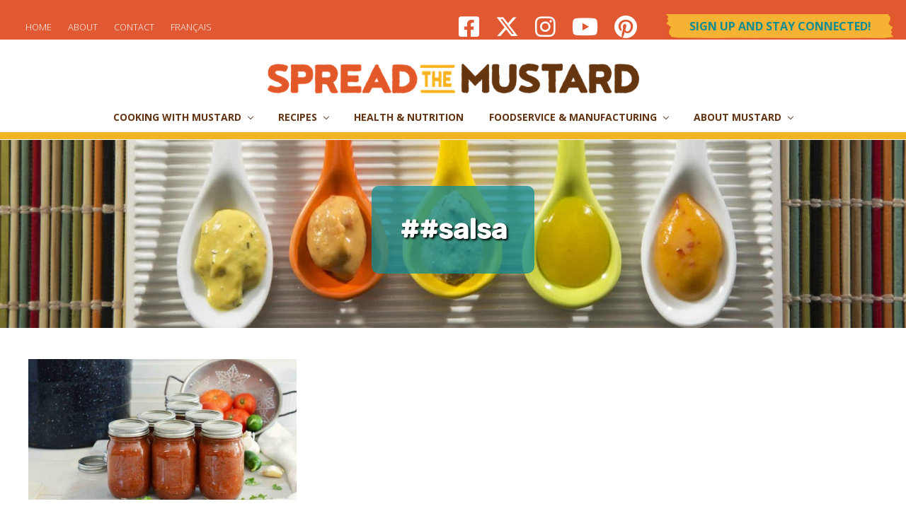

--- FILE ---
content_type: text/html; charset=UTF-8
request_url: https://spreadthemustard.com/recipe-tag/salsa/
body_size: 17429
content:
<!DOCTYPE html>
<html lang="en-US">
<head >
<meta charset="UTF-8" />
<meta name="viewport" content="width=device-width, initial-scale=1" />
<script>var et_site_url='https://spreadthemustard.com';var et_post_id='0';function et_core_page_resource_fallback(a,b){"undefined"===typeof b&&(b=a.sheet.cssRules&&0===a.sheet.cssRules.length);b&&(a.onerror=null,a.onload=null,a.href?a.href=et_site_url+"/?et_core_page_resource="+a.id+et_post_id:a.src&&(a.src=et_site_url+"/?et_core_page_resource="+a.id+et_post_id))}
</script><script>function doSaveRecipe() { var BO_HOST = 'https://www.bigoven.com'; var x = document.createElement('script'); var parentUrl = document.URL; x.type = 'text/javascript'; x.src = BO_HOST + '/assets/noexpire/js/getrecipe.js?' + (new Date().getTime() / 100000); document.getElementsByTagName('head')[0].appendChild(x); }</script><meta name='robots' content='index, follow, max-image-preview:large, max-snippet:-1, max-video-preview:-1' />
	<style>img:is([sizes="auto" i], [sizes^="auto," i]) { contain-intrinsic-size: 3000px 1500px }</style>
	
	<!-- This site is optimized with the Yoast SEO plugin v26.8 - https://yoast.com/product/yoast-seo-wordpress/ -->
	<title>#salsa Archives - Spread the Mustard</title>
	<link rel="canonical" href="https://spreadthemustard.com/recipe-tag/salsa/" />
	<meta property="og:locale" content="en_US" />
	<meta property="og:type" content="article" />
	<meta property="og:title" content="#salsa Archives - Spread the Mustard" />
	<meta property="og:url" content="https://spreadthemustard.com/recipe-tag/salsa/" />
	<meta property="og:site_name" content="Spread the Mustard" />
	<meta name="twitter:card" content="summary_large_image" />
	<meta name="twitter:site" content="@SpreadMustard" />
	<script type="application/ld+json" class="yoast-schema-graph">{"@context":"https://schema.org","@graph":[{"@type":"CollectionPage","@id":"https://spreadthemustard.com/recipe-tag/salsa/","url":"https://spreadthemustard.com/recipe-tag/salsa/","name":"#salsa Archives - Spread the Mustard","isPartOf":{"@id":"https://spreadthemustard.com/#website"},"primaryImageOfPage":{"@id":"https://spreadthemustard.com/recipe-tag/salsa/#primaryimage"},"image":{"@id":"https://spreadthemustard.com/recipe-tag/salsa/#primaryimage"},"thumbnailUrl":"https://spreadthemustard.com/wp-content/uploads/2020/08/zippy-salsa.jpg","breadcrumb":{"@id":"https://spreadthemustard.com/recipe-tag/salsa/#breadcrumb"},"inLanguage":"en-US"},{"@type":"ImageObject","inLanguage":"en-US","@id":"https://spreadthemustard.com/recipe-tag/salsa/#primaryimage","url":"https://spreadthemustard.com/wp-content/uploads/2020/08/zippy-salsa.jpg","contentUrl":"https://spreadthemustard.com/wp-content/uploads/2020/08/zippy-salsa.jpg","width":1200,"height":630,"caption":"Zippy Salsa"},{"@type":"BreadcrumbList","@id":"https://spreadthemustard.com/recipe-tag/salsa/#breadcrumb","itemListElement":[{"@type":"ListItem","position":1,"name":"Home","item":"https://spreadthemustard.com/"},{"@type":"ListItem","position":2,"name":"#salsa"}]},{"@type":"WebSite","@id":"https://spreadthemustard.com/#website","url":"https://spreadthemustard.com/","name":"Spread the Mustard","description":"Recipes, cookbooks, tips and how-to videos using mustard","publisher":{"@id":"https://spreadthemustard.com/#organization"},"potentialAction":[{"@type":"SearchAction","target":{"@type":"EntryPoint","urlTemplate":"https://spreadthemustard.com/?s={search_term_string}"},"query-input":{"@type":"PropertyValueSpecification","valueRequired":true,"valueName":"search_term_string"}}],"inLanguage":"en-US"},{"@type":"Organization","@id":"https://spreadthemustard.com/#organization","name":"Spread The Mustard","url":"https://spreadthemustard.com/","logo":{"@type":"ImageObject","inLanguage":"en-US","@id":"https://spreadthemustard.com/#/schema/logo/image/","url":"https://spreadthemustard.com/wp-content/uploads/2018/05/Spread-The-Mustard-Icon.png","contentUrl":"https://spreadthemustard.com/wp-content/uploads/2018/05/Spread-The-Mustard-Icon.png","width":512,"height":512,"caption":"Spread The Mustard"},"image":{"@id":"https://spreadthemustard.com/#/schema/logo/image/"},"sameAs":["https://www.facebook.com/SpreadTheMustard/","https://x.com/SpreadMustard","https://www.instagram.com/SpreadTheMustard/","https://www.pinterest.ca/spreadthemustard/","https://www.youtube.com/channel/UC4Eku4ptpU_sx_yLnX3lKAw"]}]}</script>
	<!-- / Yoast SEO plugin. -->


<link rel='dns-prefetch' href='//fonts.googleapis.com' />
<link rel='dns-prefetch' href='//maxcdn.bootstrapcdn.com' />
<link rel='dns-prefetch' href='//use.fontawesome.com' />
<link rel="alternate" type="application/rss+xml" title="Spread the Mustard &raquo; Feed" href="https://spreadthemustard.com/feed/" />
<link rel="alternate" type="application/rss+xml" title="Spread the Mustard &raquo; Comments Feed" href="https://spreadthemustard.com/comments/feed/" />
<link rel="alternate" type="application/rss+xml" title="Spread the Mustard &raquo; ###salsa Tag Feed" href="https://spreadthemustard.com/recipe-tag/salsa/feed/" />

            <meta property="og:type" content="website">
            <meta property="og:title" content="Zippy Salsa">
            <meta property="og:description" content="&lt;p&gt;Yellow mustard seed and mustard powder bring the zing to this &quot;tastes like more&quot; salsa recipe. Fresh cilantro makes a nice garnish.&lt;/p&gt;">
            <meta property="og:image" content="https://spreadthemustard.com/wp-content/uploads/2020/08/zippy-salsa.jpg">
            <meta property="og:locale" content="en_US">
            <meta property="og:url" content="https://spreadthemustard.com/recipes/zippy-salsa/"><link rel="amphtml" href="https://spreadthemustard.com/recipes/zippy-salsa/?amp">		<style>
			.lazyload,
			.lazyloading {
				max-width: 100%;
			}
		</style>
		<script type="text/javascript">
/* <![CDATA[ */
window._wpemojiSettings = {"baseUrl":"https:\/\/s.w.org\/images\/core\/emoji\/16.0.1\/72x72\/","ext":".png","svgUrl":"https:\/\/s.w.org\/images\/core\/emoji\/16.0.1\/svg\/","svgExt":".svg","source":{"concatemoji":"https:\/\/spreadthemustard.com\/wp-includes\/js\/wp-emoji-release.min.js?ver=6.8.3"}};
/*! This file is auto-generated */
!function(s,n){var o,i,e;function c(e){try{var t={supportTests:e,timestamp:(new Date).valueOf()};sessionStorage.setItem(o,JSON.stringify(t))}catch(e){}}function p(e,t,n){e.clearRect(0,0,e.canvas.width,e.canvas.height),e.fillText(t,0,0);var t=new Uint32Array(e.getImageData(0,0,e.canvas.width,e.canvas.height).data),a=(e.clearRect(0,0,e.canvas.width,e.canvas.height),e.fillText(n,0,0),new Uint32Array(e.getImageData(0,0,e.canvas.width,e.canvas.height).data));return t.every(function(e,t){return e===a[t]})}function u(e,t){e.clearRect(0,0,e.canvas.width,e.canvas.height),e.fillText(t,0,0);for(var n=e.getImageData(16,16,1,1),a=0;a<n.data.length;a++)if(0!==n.data[a])return!1;return!0}function f(e,t,n,a){switch(t){case"flag":return n(e,"\ud83c\udff3\ufe0f\u200d\u26a7\ufe0f","\ud83c\udff3\ufe0f\u200b\u26a7\ufe0f")?!1:!n(e,"\ud83c\udde8\ud83c\uddf6","\ud83c\udde8\u200b\ud83c\uddf6")&&!n(e,"\ud83c\udff4\udb40\udc67\udb40\udc62\udb40\udc65\udb40\udc6e\udb40\udc67\udb40\udc7f","\ud83c\udff4\u200b\udb40\udc67\u200b\udb40\udc62\u200b\udb40\udc65\u200b\udb40\udc6e\u200b\udb40\udc67\u200b\udb40\udc7f");case"emoji":return!a(e,"\ud83e\udedf")}return!1}function g(e,t,n,a){var r="undefined"!=typeof WorkerGlobalScope&&self instanceof WorkerGlobalScope?new OffscreenCanvas(300,150):s.createElement("canvas"),o=r.getContext("2d",{willReadFrequently:!0}),i=(o.textBaseline="top",o.font="600 32px Arial",{});return e.forEach(function(e){i[e]=t(o,e,n,a)}),i}function t(e){var t=s.createElement("script");t.src=e,t.defer=!0,s.head.appendChild(t)}"undefined"!=typeof Promise&&(o="wpEmojiSettingsSupports",i=["flag","emoji"],n.supports={everything:!0,everythingExceptFlag:!0},e=new Promise(function(e){s.addEventListener("DOMContentLoaded",e,{once:!0})}),new Promise(function(t){var n=function(){try{var e=JSON.parse(sessionStorage.getItem(o));if("object"==typeof e&&"number"==typeof e.timestamp&&(new Date).valueOf()<e.timestamp+604800&&"object"==typeof e.supportTests)return e.supportTests}catch(e){}return null}();if(!n){if("undefined"!=typeof Worker&&"undefined"!=typeof OffscreenCanvas&&"undefined"!=typeof URL&&URL.createObjectURL&&"undefined"!=typeof Blob)try{var e="postMessage("+g.toString()+"("+[JSON.stringify(i),f.toString(),p.toString(),u.toString()].join(",")+"));",a=new Blob([e],{type:"text/javascript"}),r=new Worker(URL.createObjectURL(a),{name:"wpTestEmojiSupports"});return void(r.onmessage=function(e){c(n=e.data),r.terminate(),t(n)})}catch(e){}c(n=g(i,f,p,u))}t(n)}).then(function(e){for(var t in e)n.supports[t]=e[t],n.supports.everything=n.supports.everything&&n.supports[t],"flag"!==t&&(n.supports.everythingExceptFlag=n.supports.everythingExceptFlag&&n.supports[t]);n.supports.everythingExceptFlag=n.supports.everythingExceptFlag&&!n.supports.flag,n.DOMReady=!1,n.readyCallback=function(){n.DOMReady=!0}}).then(function(){return e}).then(function(){var e;n.supports.everything||(n.readyCallback(),(e=n.source||{}).concatemoji?t(e.concatemoji):e.wpemoji&&e.twemoji&&(t(e.twemoji),t(e.wpemoji)))}))}((window,document),window._wpemojiSettings);
/* ]]> */
</script>
<style id='wp-emoji-styles-inline-css' type='text/css'>

	img.wp-smiley, img.emoji {
		display: inline !important;
		border: none !important;
		box-shadow: none !important;
		height: 1em !important;
		width: 1em !important;
		margin: 0 0.07em !important;
		vertical-align: -0.1em !important;
		background: none !important;
		padding: 0 !important;
	}
</style>
<link rel='stylesheet' id='wp-block-library-css' href='https://spreadthemustard.com/wp-includes/css/dist/block-library/style.min.css?ver=6.8.3' type='text/css' media='all' />
<style id='classic-theme-styles-inline-css' type='text/css'>
/*! This file is auto-generated */
.wp-block-button__link{color:#fff;background-color:#32373c;border-radius:9999px;box-shadow:none;text-decoration:none;padding:calc(.667em + 2px) calc(1.333em + 2px);font-size:1.125em}.wp-block-file__button{background:#32373c;color:#fff;text-decoration:none}
</style>
<style id='font-awesome-svg-styles-default-inline-css' type='text/css'>
.svg-inline--fa {
  display: inline-block;
  height: 1em;
  overflow: visible;
  vertical-align: -.125em;
}
</style>
<link rel='stylesheet' id='font-awesome-svg-styles-css' href='https://spreadthemustard.com/wp-content/uploads/font-awesome/v6.4.2/css/svg-with-js.css' type='text/css' media='all' />
<style id='font-awesome-svg-styles-inline-css' type='text/css'>
   .wp-block-font-awesome-icon svg::before,
   .wp-rich-text-font-awesome-icon svg::before {content: unset;}
</style>
<style id='global-styles-inline-css' type='text/css'>
:root{--wp--preset--aspect-ratio--square: 1;--wp--preset--aspect-ratio--4-3: 4/3;--wp--preset--aspect-ratio--3-4: 3/4;--wp--preset--aspect-ratio--3-2: 3/2;--wp--preset--aspect-ratio--2-3: 2/3;--wp--preset--aspect-ratio--16-9: 16/9;--wp--preset--aspect-ratio--9-16: 9/16;--wp--preset--color--black: #000000;--wp--preset--color--cyan-bluish-gray: #abb8c3;--wp--preset--color--white: #ffffff;--wp--preset--color--pale-pink: #f78da7;--wp--preset--color--vivid-red: #cf2e2e;--wp--preset--color--luminous-vivid-orange: #ff6900;--wp--preset--color--luminous-vivid-amber: #fcb900;--wp--preset--color--light-green-cyan: #7bdcb5;--wp--preset--color--vivid-green-cyan: #00d084;--wp--preset--color--pale-cyan-blue: #8ed1fc;--wp--preset--color--vivid-cyan-blue: #0693e3;--wp--preset--color--vivid-purple: #9b51e0;--wp--preset--gradient--vivid-cyan-blue-to-vivid-purple: linear-gradient(135deg,rgba(6,147,227,1) 0%,rgb(155,81,224) 100%);--wp--preset--gradient--light-green-cyan-to-vivid-green-cyan: linear-gradient(135deg,rgb(122,220,180) 0%,rgb(0,208,130) 100%);--wp--preset--gradient--luminous-vivid-amber-to-luminous-vivid-orange: linear-gradient(135deg,rgba(252,185,0,1) 0%,rgba(255,105,0,1) 100%);--wp--preset--gradient--luminous-vivid-orange-to-vivid-red: linear-gradient(135deg,rgba(255,105,0,1) 0%,rgb(207,46,46) 100%);--wp--preset--gradient--very-light-gray-to-cyan-bluish-gray: linear-gradient(135deg,rgb(238,238,238) 0%,rgb(169,184,195) 100%);--wp--preset--gradient--cool-to-warm-spectrum: linear-gradient(135deg,rgb(74,234,220) 0%,rgb(151,120,209) 20%,rgb(207,42,186) 40%,rgb(238,44,130) 60%,rgb(251,105,98) 80%,rgb(254,248,76) 100%);--wp--preset--gradient--blush-light-purple: linear-gradient(135deg,rgb(255,206,236) 0%,rgb(152,150,240) 100%);--wp--preset--gradient--blush-bordeaux: linear-gradient(135deg,rgb(254,205,165) 0%,rgb(254,45,45) 50%,rgb(107,0,62) 100%);--wp--preset--gradient--luminous-dusk: linear-gradient(135deg,rgb(255,203,112) 0%,rgb(199,81,192) 50%,rgb(65,88,208) 100%);--wp--preset--gradient--pale-ocean: linear-gradient(135deg,rgb(255,245,203) 0%,rgb(182,227,212) 50%,rgb(51,167,181) 100%);--wp--preset--gradient--electric-grass: linear-gradient(135deg,rgb(202,248,128) 0%,rgb(113,206,126) 100%);--wp--preset--gradient--midnight: linear-gradient(135deg,rgb(2,3,129) 0%,rgb(40,116,252) 100%);--wp--preset--font-size--small: 13px;--wp--preset--font-size--medium: 20px;--wp--preset--font-size--large: 36px;--wp--preset--font-size--x-large: 42px;--wp--preset--spacing--20: 0.44rem;--wp--preset--spacing--30: 0.67rem;--wp--preset--spacing--40: 1rem;--wp--preset--spacing--50: 1.5rem;--wp--preset--spacing--60: 2.25rem;--wp--preset--spacing--70: 3.38rem;--wp--preset--spacing--80: 5.06rem;--wp--preset--shadow--natural: 6px 6px 9px rgba(0, 0, 0, 0.2);--wp--preset--shadow--deep: 12px 12px 50px rgba(0, 0, 0, 0.4);--wp--preset--shadow--sharp: 6px 6px 0px rgba(0, 0, 0, 0.2);--wp--preset--shadow--outlined: 6px 6px 0px -3px rgba(255, 255, 255, 1), 6px 6px rgba(0, 0, 0, 1);--wp--preset--shadow--crisp: 6px 6px 0px rgba(0, 0, 0, 1);}:where(.is-layout-flex){gap: 0.5em;}:where(.is-layout-grid){gap: 0.5em;}body .is-layout-flex{display: flex;}.is-layout-flex{flex-wrap: wrap;align-items: center;}.is-layout-flex > :is(*, div){margin: 0;}body .is-layout-grid{display: grid;}.is-layout-grid > :is(*, div){margin: 0;}:where(.wp-block-columns.is-layout-flex){gap: 2em;}:where(.wp-block-columns.is-layout-grid){gap: 2em;}:where(.wp-block-post-template.is-layout-flex){gap: 1.25em;}:where(.wp-block-post-template.is-layout-grid){gap: 1.25em;}.has-black-color{color: var(--wp--preset--color--black) !important;}.has-cyan-bluish-gray-color{color: var(--wp--preset--color--cyan-bluish-gray) !important;}.has-white-color{color: var(--wp--preset--color--white) !important;}.has-pale-pink-color{color: var(--wp--preset--color--pale-pink) !important;}.has-vivid-red-color{color: var(--wp--preset--color--vivid-red) !important;}.has-luminous-vivid-orange-color{color: var(--wp--preset--color--luminous-vivid-orange) !important;}.has-luminous-vivid-amber-color{color: var(--wp--preset--color--luminous-vivid-amber) !important;}.has-light-green-cyan-color{color: var(--wp--preset--color--light-green-cyan) !important;}.has-vivid-green-cyan-color{color: var(--wp--preset--color--vivid-green-cyan) !important;}.has-pale-cyan-blue-color{color: var(--wp--preset--color--pale-cyan-blue) !important;}.has-vivid-cyan-blue-color{color: var(--wp--preset--color--vivid-cyan-blue) !important;}.has-vivid-purple-color{color: var(--wp--preset--color--vivid-purple) !important;}.has-black-background-color{background-color: var(--wp--preset--color--black) !important;}.has-cyan-bluish-gray-background-color{background-color: var(--wp--preset--color--cyan-bluish-gray) !important;}.has-white-background-color{background-color: var(--wp--preset--color--white) !important;}.has-pale-pink-background-color{background-color: var(--wp--preset--color--pale-pink) !important;}.has-vivid-red-background-color{background-color: var(--wp--preset--color--vivid-red) !important;}.has-luminous-vivid-orange-background-color{background-color: var(--wp--preset--color--luminous-vivid-orange) !important;}.has-luminous-vivid-amber-background-color{background-color: var(--wp--preset--color--luminous-vivid-amber) !important;}.has-light-green-cyan-background-color{background-color: var(--wp--preset--color--light-green-cyan) !important;}.has-vivid-green-cyan-background-color{background-color: var(--wp--preset--color--vivid-green-cyan) !important;}.has-pale-cyan-blue-background-color{background-color: var(--wp--preset--color--pale-cyan-blue) !important;}.has-vivid-cyan-blue-background-color{background-color: var(--wp--preset--color--vivid-cyan-blue) !important;}.has-vivid-purple-background-color{background-color: var(--wp--preset--color--vivid-purple) !important;}.has-black-border-color{border-color: var(--wp--preset--color--black) !important;}.has-cyan-bluish-gray-border-color{border-color: var(--wp--preset--color--cyan-bluish-gray) !important;}.has-white-border-color{border-color: var(--wp--preset--color--white) !important;}.has-pale-pink-border-color{border-color: var(--wp--preset--color--pale-pink) !important;}.has-vivid-red-border-color{border-color: var(--wp--preset--color--vivid-red) !important;}.has-luminous-vivid-orange-border-color{border-color: var(--wp--preset--color--luminous-vivid-orange) !important;}.has-luminous-vivid-amber-border-color{border-color: var(--wp--preset--color--luminous-vivid-amber) !important;}.has-light-green-cyan-border-color{border-color: var(--wp--preset--color--light-green-cyan) !important;}.has-vivid-green-cyan-border-color{border-color: var(--wp--preset--color--vivid-green-cyan) !important;}.has-pale-cyan-blue-border-color{border-color: var(--wp--preset--color--pale-cyan-blue) !important;}.has-vivid-cyan-blue-border-color{border-color: var(--wp--preset--color--vivid-cyan-blue) !important;}.has-vivid-purple-border-color{border-color: var(--wp--preset--color--vivid-purple) !important;}.has-vivid-cyan-blue-to-vivid-purple-gradient-background{background: var(--wp--preset--gradient--vivid-cyan-blue-to-vivid-purple) !important;}.has-light-green-cyan-to-vivid-green-cyan-gradient-background{background: var(--wp--preset--gradient--light-green-cyan-to-vivid-green-cyan) !important;}.has-luminous-vivid-amber-to-luminous-vivid-orange-gradient-background{background: var(--wp--preset--gradient--luminous-vivid-amber-to-luminous-vivid-orange) !important;}.has-luminous-vivid-orange-to-vivid-red-gradient-background{background: var(--wp--preset--gradient--luminous-vivid-orange-to-vivid-red) !important;}.has-very-light-gray-to-cyan-bluish-gray-gradient-background{background: var(--wp--preset--gradient--very-light-gray-to-cyan-bluish-gray) !important;}.has-cool-to-warm-spectrum-gradient-background{background: var(--wp--preset--gradient--cool-to-warm-spectrum) !important;}.has-blush-light-purple-gradient-background{background: var(--wp--preset--gradient--blush-light-purple) !important;}.has-blush-bordeaux-gradient-background{background: var(--wp--preset--gradient--blush-bordeaux) !important;}.has-luminous-dusk-gradient-background{background: var(--wp--preset--gradient--luminous-dusk) !important;}.has-pale-ocean-gradient-background{background: var(--wp--preset--gradient--pale-ocean) !important;}.has-electric-grass-gradient-background{background: var(--wp--preset--gradient--electric-grass) !important;}.has-midnight-gradient-background{background: var(--wp--preset--gradient--midnight) !important;}.has-small-font-size{font-size: var(--wp--preset--font-size--small) !important;}.has-medium-font-size{font-size: var(--wp--preset--font-size--medium) !important;}.has-large-font-size{font-size: var(--wp--preset--font-size--large) !important;}.has-x-large-font-size{font-size: var(--wp--preset--font-size--x-large) !important;}
:where(.wp-block-post-template.is-layout-flex){gap: 1.25em;}:where(.wp-block-post-template.is-layout-grid){gap: 1.25em;}
:where(.wp-block-columns.is-layout-flex){gap: 2em;}:where(.wp-block-columns.is-layout-grid){gap: 2em;}
:root :where(.wp-block-pullquote){font-size: 1.5em;line-height: 1.6;}
</style>
<link rel='stylesheet' id='contact-form-7-css' href='https://spreadthemustard.com/wp-content/plugins/contact-form-7/includes/css/styles.css?ver=6.1.4' type='text/css' media='all' />
<link rel='stylesheet' id='cooked-essentials-css' href='https://spreadthemustard.com/wp-content/plugins/cooked/assets/admin/css/essentials.min.css?ver=1.8.3' type='text/css' media='all' />
<link rel='stylesheet' id='cooked-icons-css' href='https://spreadthemustard.com/wp-content/plugins/cooked/assets/css/icons.min.css?ver=1.8.3' type='text/css' media='all' />
<link rel='stylesheet' id='cooked-styling-css' href='https://spreadthemustard.com/wp-content/plugins/cooked/assets/css/style.min.css?ver=1.8.3' type='text/css' media='all' />
<style id='cooked-styling-inline-css' type='text/css'>
/* Main Color */.cooked-button,.cooked-fsm .cooked-fsm-top,.cooked-fsm .cooked-fsm-mobile-nav,.cooked-fsm .cooked-fsm-mobile-nav a.cooked-active,.cooked-browse-search-button,.cooked-icon-loading,.cooked-progress span,.cooked-recipe-search .cooked-taxonomy-selected,.cooked-recipe-card-modern:hover .cooked-recipe-card-sep,.cooked-recipe-card-modern-centered:hover .cooked-recipe-card-sep { background:#e1592a; }.cooked-timer-obj,.cooked-fsm a { color:#e1592a; }/* Main Color Darker */.cooked-button:hover,.cooked-recipe-search .cooked-taxonomy-selected:hover,.cooked-browse-search-button:hover { background:#643514; }
@media screen and ( max-width: 1000px ) {#cooked-timers-wrap { width:90%; margin:0 -45% 0 0; }.cooked-recipe-grid,.cooked-recipe-term-grid { margin:3% -1.5%; width: 103%; }.cooked-term-block.cooked-col-25,.cooked-recipe-grid.cooked-columns-3 .cooked-recipe,.cooked-recipe-grid.cooked-columns-4 .cooked-recipe,.cooked-recipe-grid.cooked-columns-5 .cooked-recipe,.cooked-recipe-grid.cooked-columns-6 .cooked-recipe { width: 47%; margin: 0 1.5% 3%; padding: 0; }}@media screen and ( max-width: 750px ) {.cooked-recipe-grid,.cooked-recipe-term-grid { margin:5% -2.5%; width:105%; }.cooked-term-block.cooked-col-25,.cooked-recipe-grid.cooked-columns-2 .cooked-recipe,.cooked-recipe-grid.cooked-columns-3 .cooked-recipe,.cooked-recipe-grid.cooked-columns-4 .cooked-recipe,.cooked-recipe-grid.cooked-columns-5 .cooked-recipe,.cooked-recipe-grid.cooked-columns-6 .cooked-recipe.cooked-recipe-grid .cooked-recipe { width:95%; margin:0 2.5% 5%; padding:0; }.cooked-recipe-info .cooked-left, .cooked-recipe-info .cooked-right { float:none; display:block; text-align:center; }.cooked-recipe-info > section.cooked-right > span, .cooked-recipe-info > section.cooked-left > span { margin:0.5rem 1rem 1rem; }.cooked-recipe-info > section.cooked-left > span:last-child, .cooked-recipe-info > span:last-child { margin-right:1rem; }.cooked-recipe-info > section.cooked-right > span:first-child { margin-left:1rem; }.cooked-recipe-search .cooked-fields-wrap { padding:0; display:block; }.cooked-recipe-search .cooked-fields-wrap > .cooked-browse-search { width:100%; max-width:100%; border-right:1px solid rgba(0,0,0,.15); margin:2% 0; }.cooked-recipe-search .cooked-fields-wrap.cooked-1-search-fields .cooked-browse-select-block { width:100%; left:0; }.cooked-recipe-search .cooked-fields-wrap > .cooked-field-wrap-select { display:block; width:100%; }.cooked-recipe-search .cooked-sortby-wrap { display:block; position:relative; width:68%; right:auto; top:auto; float:left; margin:0; }.cooked-recipe-search .cooked-sortby-wrap > select { position:absolute; width:100%; border:1px solid rgba(0,0,0,.15); }.cooked-recipe-search .cooked-browse-search-button { width:30%; right:auto; position:relative; display:block; float:right; }.cooked-recipe-search .cooked-browse-select-block { top:3rem; left:-1px; width:calc( 100% + 2px ) !important; border-radius:0 0 10px 10px; max-height:16rem; overflow:auto; transform:translate3d(0,-1px,0); }.cooked-recipe-search .cooked-fields-wrap.cooked-1-search-fields .cooked-browse-select-block { width:100%; padding:1.5rem; }.cooked-recipe-search .cooked-fields-wrap.cooked-2-search-fields .cooked-browse-select-block { width:100%; padding:1.5rem; }.cooked-recipe-search .cooked-fields-wrap.cooked-3-search-fields .cooked-browse-select-block { width:100%; padding:1.5rem; }.cooked-recipe-search .cooked-fields-wrap.cooked-4-search-fields .cooked-browse-select-block { width:100%; padding:1.5rem; }.cooked-recipe-search .cooked-browse-select-block { flex-wrap:wrap; max-height:20rem; }.cooked-recipe-search .cooked-browse-select-block .cooked-tax-column { width:100%; min-width:100%; padding:0 0 1.5rem; }.cooked-recipe-search .cooked-browse-select-block .cooked-tax-column > div { max-height:none; }.cooked-recipe-search .cooked-browse-select-block .cooked-tax-column:last-child { padding:0; }.cooked-recipe-search .cooked-fields-wrap.cooked-1-search-fields .cooked-browse-select-block .cooked-tax-column { width:100%; }.cooked-recipe-search .cooked-fields-wrap.cooked-2-search-fields .cooked-browse-select-block .cooked-tax-column { width:100%; }.cooked-recipe-search .cooked-fields-wrap.cooked-3-search-fields .cooked-browse-select-block .cooked-tax-column { width:100%; }.cooked-recipe-search .cooked-fields-wrap.cooked-4-search-fields .cooked-browse-select-block .cooked-tax-column { width:100%; }#cooked-timers-wrap { width:20rem; right:50%; margin:0 -10rem 0 0; transform:translate3d(0,11.2em,0); }#cooked-timers-wrap.cooked-multiples { margin:0; right:0; border-radius:10px 0 0 0; width:20rem; }#cooked-timers-wrap .cooked-timer-block { padding-left:3.25rem; }#cooked-timers-wrap .cooked-timer-block.cooked-visible { padding-top:1rem; line-height:1.5rem; padding-left:3.25rem; }#cooked-timers-wrap .cooked-timer-block .cooked-timer-step { font-size:0.9rem; }#cooked-timers-wrap .cooked-timer-block .cooked-timer-desc { font-size:1rem; padding:0; }#cooked-timers-wrap .cooked-timer-block .cooked-timer-obj { top:auto; right:auto; width:auto; font-size:1.5rem; line-height:2rem; }#cooked-timers-wrap .cooked-timer-block .cooked-timer-obj > i.cooked-icon { font-size:1.5rem; width:1.3rem; margin-right:0.5rem; }#cooked-timers-wrap .cooked-timer-block i.cooked-icon-times { line-height:1rem; font-size:1rem; top:1.4rem; left:1.2rem; }body.cooked-fsm-active #cooked-timers-wrap { bottom:0; }/* "Slide up" on mobile */.cooked-fsm { opacity:1; transform:scale(1); top:120%; }.cooked-fsm.cooked-active { top:0; }.cooked-fsm .cooked-fsm-mobile-nav { display:block; }.cooked-fsm .cooked-fsm-ingredients,.cooked-fsm .cooked-fsm-directions-wrap { padding:9rem 2rem 1rem; width:100%; display:none; left:0; background:#fff; }.cooked-fsm .cooked-fsm-ingredients.cooked-active,.cooked-fsm .cooked-fsm-directions-wrap.cooked-active { display:block; }.cooked-fsm {-webkit-transition: all 350ms cubic-bezier(0.420, 0.000, 0.150, 1.000);-moz-transition: all 350ms cubic-bezier(0.420, 0.000, 0.150, 1.000);-o-transition: all 350ms cubic-bezier(0.420, 0.000, 0.150, 1.000);transition: all 350ms cubic-bezier(0.420, 0.000, 0.150, 1.000);}}@media screen and ( max-width: 520px ) {.cooked-fsm .cooked-fsm-directions p { font-size:1rem; }.cooked-fsm .cooked-recipe-directions .cooked-heading { font-size:1.25rem; }#cooked-timers-wrap { width:100%; right:0; margin:0; border-radius:0; }.cooked-recipe-search .cooked-fields-wrap > .cooked-browse-search { margin:3% 0; }.cooked-recipe-search .cooked-sortby-wrap { width:67%; }}
</style>
<link rel='stylesheet' id='dashicons-css' href='https://spreadthemustard.com/wp-includes/css/dashicons.min.css?ver=6.8.3' type='text/css' media='all' />
<link rel='stylesheet' id='to-top-css' href='https://spreadthemustard.com/wp-content/plugins/to-top/public/css/to-top-public.css?ver=2.5.5' type='text/css' media='all' />
<link rel='stylesheet' id='ivory-search-styles-css' href='https://spreadthemustard.com/wp-content/plugins/add-search-to-menu/public/css/ivory-search.min.css?ver=5.5.13' type='text/css' media='all' />
<link rel='stylesheet' id='cooked-add-recipe-css-css' href='https://spreadthemustard.com/wp-content/plugins/cooked-pro/modules/add-recipe/add-recipe.min.css?ver=1.4.1' type='text/css' media='all' />
<link rel='stylesheet' id='cooked-dropzone-css' href='https://spreadthemustard.com/wp-content/plugins/cooked-pro/modules/dropzone/dropzone.min.css?ver=5.2.0' type='text/css' media='all' />
<link rel='stylesheet' id='cooked-interactions-css-css' href='https://spreadthemustard.com/wp-content/plugins/cooked-pro/modules/interactions/interactions.min.css?ver=1.4.1' type='text/css' media='all' />
<link rel='stylesheet' id='cooked-list-styles-css-css' href='https://spreadthemustard.com/wp-content/plugins/cooked-pro/modules/list-styles/list-styles.min.css?ver=1.4.1' type='text/css' media='all' />
<link rel='stylesheet' id='cooked-pagination-css-css' href='https://spreadthemustard.com/wp-content/plugins/cooked-pro/modules/pagination/pagination.min.css?ver=1.4.1' type='text/css' media='all' />
<link rel='stylesheet' id='cooked-profiles-css-css' href='https://spreadthemustard.com/wp-content/plugins/cooked-pro/modules/profiles/profiles.min.css?ver=1.4.1' type='text/css' media='all' />
<link rel='stylesheet' id='cooked-pro-general-css-css' href='https://spreadthemustard.com/wp-content/plugins/cooked-pro/assets/css/general.min.css?ver=1.4.1' type='text/css' media='all' />
<style id='cooked-pro-general-css-inline-css' type='text/css'>
/* Front-end Fields */.cooked-fe-form input[type="password"]:focus,.cooked-fe-form input[type="email"]:focus,.cooked-fe-form input[type="tel"]:focus,.cooked-fe-form input[type="text"]:focus,.cooked-fe-form input[type="number"]:focus,.cooked-fe-form select:focus { border-color:#e1592a !important; }/* Nutrition Label Color */#cooked-nutrition-label strong.cooked-nut-label { color:#e1592a; }/* Embed Button */.cooked-button.cooked-embed-share { background:#e1592a; }.cooked-button.cooked-embed-share:hover { background:#643514; }.cooked-sharing-actions.cooked-minimal-style .cooked-button.cooked-embed-share:hover { background:#643514; border-color:#643514; }/* Favorite Heart */.cooked-favorite-heart .cooked-icon { color:#dd0b0b; }.cooked-recipe-full .cooked-recipe-info .cooked-favorite .cooked-favorite-heart.cooked-is-favorite .cooked-icon,.cooked-recipe-full .cooked-recipe-info .cooked-favorite .cooked-favorite-heart.cooked-is-favorite:hover .cooked-icon { color:#dd0b0b; }/* Rating Stars */.cooked-rating-stars > .cooked-rating-star, .cooked-rating-stars > .cooked-rating-star:hover { color:#f0b323; }.cooked-rating-stars > .cooked-rating-star.cooked-rating-star-empty,.cooked-ratable .cooked-rating-stars.cooked-user-rated > .cooked-rating-star.cooked-rating-star-empty { color:rgba(0,0,0,0.25); }.cooked-ratable .cooked-rating-stars.cooked-user-rated > .cooked-rating-star { color:#ed8a00; }.cooked-ratable .cooked-rating-stars > .cooked-rating-star:hover ~ .cooked-rating-star,.cooked-ratable .cooked-rating-stars > .cooked-rating-star:hover ~ .cooked-rating-star.cooked-rating-star-empty,.cooked-ratable .cooked-rating-stars > .cooked-rating-star.cooked-rating-star-empty:hover,.cooked-ratable .cooked-rating-stars > .cooked-rating-star.cooked-rating-star-empty:hover ~ .cooked-rating-star,.cooked-ratable .cooked-rating-stars > .cooked-rating-star.cooked-rating-star-empty:hover ~ .cooked-rating-star.cooked-rating-star-empty { color:#ed8a00 !important; }.cooked-ratable .cooked-rating-stars:hover > .cooked-rating-star,.cooked-ratable .cooked-rating-stars:hover > .cooked-rating-star.cooked-rating-star-empty { color:rgba(0,0,0,0.35); }.cooked-ratable .cooked-rating-stars > .cooked-rating-star:hover,.cooked-ratable .cooked-rating-stars > .cooked-rating-star.cooked-rating-star-empty:hover { color:#ed8a00 !important; }.cooked-recipe-full .cooked-ratable .cooked-rating-stars:hover > .cooked-rating-star:hover { color:#ed8a00 !important; }.cooked-recipe-info .cooked-current-rating { background:#f0b323; }/* Rating Thumbs */.cooked-rating-thumb.cooked-is-selected .cooked-icon-thumbs-up-solid,.cooked-rating-thumb.cooked-is-selected .cooked-icon-thumbs-up-solid:hover,.cooked-recipe-full .cooked-rating-thumb.cooked-is-selected .cooked-icon-thumbs-up-solid:hover { color:#1491ff; }.cooked-rating-thumb.cooked-is-selected .cooked-icon-thumbs-down-solid,.cooked-rating-thumb.cooked-is-selected .cooked-icon-thumbs-down-solid:hover,.cooked-recipe-full .cooked-rating-thumb.cooked-is-selected .cooked-icon-thumbs-down-solid:hover { color:#d54e21; }/* Secondary Buttons */.dropzone .dz-preview .dz-progress .dz-upload { background:#e1592a; }.dropzone:hover { border-color:#e1592a; }#cooked-directions-builder .cooked-direction-block > .cooked-direction-image:hover { border-color:#e1592a; }#cooked-directions-builder .cooked-direction-block > .cooked-direction-image:hover:before { color:#e1592a; }.dropzone.dz-drag-hover { border-color:#e1592a; }.cooked-button.cooked-secondary-button { background:#e1592a; }.cooked-button.cooked-secondary-button:hover { background:#643514; }/* Fitness Colors */.cooked-donut .ct-series-a .ct-slice-donut-solid { fill:#228edd;}.cooked-donut .ct-series-b .ct-slice-donut-solid { fill:#33bf99; }.cooked-donut .ct-series-c .ct-slice-donut-solid { fill:#fb5d3b; }.cooked-recipe-fitness .cooked-recipe .cooked-recipe-fitness-report .cooked-fitness-report-fat { background:#228edd; }.cooked-recipe-fitness .cooked-recipe .cooked-recipe-fitness-report .cooked-fitness-report-carbs { background:#33bf99; }.cooked-recipe-fitness .cooked-recipe .cooked-recipe-fitness-report .cooked-fitness-report-protein { background:#fb5d3b; }
@media screen and ( max-width: 1000px ) {.cooked-recipe-modern { margin:3% -1.5%; width: 103%; }.cooked-recipe-modern.cooked-columns-3 .cooked-recipe,.cooked-recipe-modern.cooked-columns-4 .cooked-recipe,.cooked-recipe-modern.cooked-columns-5 .cooked-recipe,.cooked-recipe-modern.cooked-columns-6 .cooked-recipe { width:47%; margin:0 1.5% 3%; padding:0; }.cooked-recipe-fitness { margin:3% -1.5%; width: 103%; }.cooked-recipe-fitness.cooked-columns-3 .cooked-recipe,.cooked-recipe-fitness.cooked-columns-4 .cooked-recipe,.cooked-recipe-fitness.cooked-columns-5 .cooked-recipe,.cooked-recipe-fitness.cooked-columns-6 .cooked-recipe { width:47%; margin:0 1.5% 3%; padding:0; }}@media screen and ( max-width: 750px ) {.cooked-recipe-grid .cooked-recipe-info .cooked-left > span { float:left; }.cooked-recipe-grid .cooked-recipe-info .cooked-right > span { float:right; }.cooked-recipe-grid .cooked-recipe-info .cooked-left > span,.cooked-recipe-grid .cooked-recipe-info .cooked-right > span { text-align:left; }.cooked-recipe-modern .cooked-recipe-info .cooked-left > span { float:left; }.cooked-recipe-modern .cooked-recipe-info .cooked-right > span { float:right; }.cooked-recipe-modern .cooked-recipe-info .cooked-left > span,.cooked-recipe-modern .cooked-recipe-info .cooked-right > span { text-align:left; }.cooked-recipe-modern { margin:5% -2.5%; width:105%; }.cooked-recipe-modern.cooked-columns-2 .cooked-recipe,.cooked-recipe-modern.cooked-columns-3 .cooked-recipe,.cooked-recipe-modern.cooked-columns-4 .cooked-recipe,.cooked-recipe-modern.cooked-columns-5 .cooked-recipe,.cooked-recipe-modern.cooked-columns-6 .cooked-recipe.cooked-recipe-modern .cooked-recipe { width:95%; margin:0 2.5% 5%; padding:0; }.cooked-recipe-fitness .cooked-recipe-info .cooked-left { float:left; }.cooked-recipe-fitness .cooked-recipe-info .cooked-right { float:right; }.cooked-recipe-fitness .cooked-recipe-info > section.cooked-right > span,.cooked-recipe-fitness .cooked-recipe-info > section.cooked-left > span { margin:0; }.cooked-recipe-fitness { margin:5% -2.5%; width:105%; }.cooked-recipe-fitness.cooked-columns-2 .cooked-recipe,.cooked-recipe-fitness.cooked-columns-3 .cooked-recipe,.cooked-recipe-fitness.cooked-columns-4 .cooked-recipe,.cooked-recipe-fitness.cooked-columns-5 .cooked-recipe,.cooked-recipe-fitness.cooked-columns-6 .cooked-recipe.cooked-recipe-fitness .cooked-recipe { width:95%; margin:0 2.5% 5%; padding:0; }.cooked-recipe-full .cooked-recipe-name,body .cooked-recipe-full .cooked-recipe .cooked-recipe-excerpt { max-width:100%; }.cooked-recipe-full .cooked-recipe-name { font-size:1.5em; }body .cooked-recipe-full .cooked-recipe p { font-size:0.9em !important; }}@media screen and ( max-width: 520px ) {.cooked-recipe-compact .cooked-recipe-inside { width:70%; }.cooked-recipe-compact .cooked-recipe-inside.cooked-no-rating { width:90%; }.cooked-recipe-compact .cooked-recipe-info-wrap { width:30%; }.cooked-recipe-compact .cooked-recipe-thumb-wrap { display:none; }.cooked-recipe-full .cooked-recipe-name { font-size:1.25em; }body .cooked-recipe-full .cooked-recipe { margin-bottom:1em; }body .cooked-recipe-full .cooked-recipe p { font-size:0.9em !important; }.cooked-recipe-full .cooked-recipe-thumb-wrap { float:none; margin:0 0 0.75em; padding:0; width:100%; }.cooked-recipe-full .cooked-recipe-inside { float:none; width:100%; border-radius:0; text-align:center; top:auto; bottom:0; box-shadow:none; background:rgba(255,255,255,0.8) }.cooked-recipe-full .cooked-recipe-content { padding:1.5em 0 0 0; background:transparent; position:relative; top:0; left:0; bottom:0; right:0; }.cooked-recipe-full .cooked-recipe-info,.cooked-recipe-full .cooked-recipe-info a:hover,.cooked-recipe-full .cooked-recipe-content .cooked-recipe-name,.cooked-recipe-full .cooked-recipe-content .cooked-recipe-name:hover,body .cooked-recipe-full .cooked-recipe .cooked-recipe-excerpt { color:inherit !important; }.cooked-recipe-full .cooked-recipe-content .cooked-recipe-content-top-fade { display:none; }.cooked-recipe-full .cooked-rating-stars > .cooked-rating-star.cooked-rating-star-empty,.cooked-recipe-full .cooked-ratable .cooked-rating-stars.cooked-user-rated > .cooked-rating-star.cooked-rating-star-empty,.cooked-recipe-full .cooked-ratable .cooked-rating-stars:hover > .cooked-rating-star { color:rgba(0,0,0,0.25); }.cooked-recipe-full .cooked-loading .cooked-rating-stars > .cooked-rating-star-empty { color:rgba(0,0,0,0.25) !important; }.cooked-recipe-full .cooked-loading .cooked-rating-stars > .cooked-rating-star { color:rgba(0,0,0,0.25) !important; }}
</style>
<link rel='stylesheet' id='cooked-pro-chartist-css' href='https://spreadthemustard.com/wp-content/plugins/cooked-pro/assets/chartist/chartist.min.css?ver=1.4.1' type='text/css' media='all' />
<link rel='stylesheet' id='et_monarch-css-css' href='https://spreadthemustard.com/wp-content/plugins/monarch/css/style.css?ver=1.4.14' type='text/css' media='all' />
<link rel='stylesheet' id='et-gf-open-sans-css' href='https://fonts.googleapis.com/css?family=Open+Sans:400,700' type='text/css' media='all' />
<link rel='stylesheet' id='maitheme-google-fonts-css' href='//fonts.googleapis.com/css?family=Open+Sans%3A300%2C300i%2C400%2C400i%2C700%2C700i%7CRubik%3A400%2C500&#038;ver=1.1.0' type='text/css' media='all' />
<link rel='stylesheet' id='font-awesome-css' href='//maxcdn.bootstrapcdn.com/font-awesome/latest/css/font-awesome.min.css?ver=1.13.1' type='text/css' media='all' />
<link rel='stylesheet' id='mai-theme-engine-css' href='https://spreadthemustard.com/wp-content/plugins/mai-theme-engine/assets/css/mai-theme.min.css?ver=1.13.1' type='text/css' media='all' />
<link rel='stylesheet' id='flexington-css' href='https://spreadthemustard.com/wp-content/plugins/mai-theme-engine/assets/css/flexington.min.css?ver=2.5.0' type='text/css' media='all' />
<link rel='stylesheet' id='font-awesome-official-css' href='https://use.fontawesome.com/releases/v6.4.2/css/all.css' type='text/css' media='all' integrity="sha384-blOohCVdhjmtROpu8+CfTnUWham9nkX7P7OZQMst+RUnhtoY/9qemFAkIKOYxDI3" crossorigin="anonymous" />
<link rel='stylesheet' id='tablepress-default-css' href='https://spreadthemustard.com/wp-content/plugins/tablepress/css/build/default.css?ver=3.2.6' type='text/css' media='all' />
<link rel='stylesheet' id='mai-lifestyle-pro-css' href='https://spreadthemustard.com/wp-content/themes/mai-lifestyle-pro/style.css?ver=1.1.0.11520202349' type='text/css' media='all' />
<link rel='stylesheet' id='font-awesome-official-v4shim-css' href='https://use.fontawesome.com/releases/v6.4.2/css/v4-shims.css' type='text/css' media='all' integrity="sha384-IqMDcR2qh8kGcGdRrxwop5R2GiUY5h8aDR/LhYxPYiXh3sAAGGDkFvFqWgFvTsTd" crossorigin="anonymous" />
<script type="text/javascript" src="https://spreadthemustard.com/wp-includes/js/jquery/jquery.min.js?ver=3.7.1" id="jquery-core-js"></script>
<script type="text/javascript" src="https://spreadthemustard.com/wp-includes/js/jquery/jquery-migrate.min.js?ver=3.4.1" id="jquery-migrate-js"></script>
<script type="text/javascript" id="to-top-js-extra">
/* <![CDATA[ */
var to_top_options = {"scroll_offset":"100","icon_opacity":"50","style":"icon","icon_type":"dashicons-arrow-up","icon_color":"#ffffff","icon_bg_color":"#000000","icon_size":"32","border_radius":"5","image":"https:\/\/spreadthemustard.com\/wp-content\/plugins\/to-top\/admin\/images\/default.png","image_width":"65","image_alt":"","location":"bottom-right","margin_x":"20","margin_y":"20","show_on_admin":"0","enable_autohide":"0","autohide_time":"2","enable_hide_small_device":"0","small_device_max_width":"640","reset":"0"};
/* ]]> */
</script>
<script async type="text/javascript" src="https://spreadthemustard.com/wp-content/plugins/to-top/public/js/to-top-public.js?ver=2.5.5" id="to-top-js"></script>
<script type="text/javascript" src="https://spreadthemustard.com/wp-content/plugins/cooked-pro/assets/chartist/chartist.min.js?ver=1.4.1" id="cooked-pro-chartist-js"></script>
<link rel="https://api.w.org/" href="https://spreadthemustard.com/wp-json/" /><link rel="EditURI" type="application/rsd+xml" title="RSD" href="https://spreadthemustard.com/xmlrpc.php?rsd" />
<meta name="generator" content="WordPress 6.8.3" />
<style type="text/css" id="et-social-custom-css">
				 
			</style><link rel="preload" href="https://spreadthemustard.com/wp-content/plugins/monarch/core/admin/fonts/modules.ttf" as="font" crossorigin="anonymous">		<script>
			document.documentElement.className = document.documentElement.className.replace('no-js', 'js');
		</script>
				<style>
			.no-js img.lazyload {
				display: none;
			}

			figure.wp-block-image img.lazyloading {
				min-width: 150px;
			}

			.lazyload,
			.lazyloading {
				--smush-placeholder-width: 100px;
				--smush-placeholder-aspect-ratio: 1/1;
				width: var(--smush-image-width, var(--smush-placeholder-width)) !important;
				aspect-ratio: var(--smush-image-aspect-ratio, var(--smush-placeholder-aspect-ratio)) !important;
			}

						.lazyload, .lazyloading {
				opacity: 0;
			}

			.lazyloaded {
				opacity: 1;
				transition: opacity 400ms;
				transition-delay: 0ms;
			}

					</style>
		 <link rel="stylesheet" type="text/css" href="https://spreadthemustard.com/wp-content/themes/before-header-menu/before-header-menu.css">
<!-- Global site tag (gtag.js) - Google Analytics -->
<script async src="https://www.googletagmanager.com/gtag/js?id=UA-62088812-3"></script>
<script>
  window.dataLayer = window.dataLayer || [];
  function gtag(){dataLayer.push(arguments);}
  gtag('js', new Date());

  gtag('config', 'UA-62088812-3');
</script>
<meta name="p:domain_verify" content="2c59f9d7e21c4757aa255cd36cc168a8"/>
<!-- Facebook Pixel Code -->
<script>
!function(f,b,e,v,n,t,s)
{if(f.fbq)return;n=f.fbq=function(){n.callMethod?
n.callMethod.apply(n,arguments):n.queue.push(arguments)};
if(!f._fbq)f._fbq=n;n.push=n;n.loaded=!0;n.version='2.0';
n.queue=[];t=b.createElement(e);t.async=!0;
t.src=v;s=b.getElementsByTagName(e)[0];
s.parentNode.insertBefore(t,s)}(window,document,'script',
'https://connect.facebook.net/en_US/fbevents.js');
 fbq('init', '622630194866565'); 
fbq('track', 'PageView');
</script>
<noscript>
 <img height="1" width="1" 
src="https://www.facebook.com/tr?id=622630194866565&ev=PageView
&noscript=1"/>
</noscript>
<!-- End Facebook Pixel Code --><style>
	:root {
		--header-spacer: 0;
		--text-title: 100%;
		--logo-width: 525px;
		--logo-shrink-width: 367px;
		--logo-margin-top: 10px;
		--logo-margin-bottom: 10px;
	}
	.site-title.has-text-title a {
		font-size: var(--text-title);
	}
	@media only screen and (min-width: 769px) {
		.site-title a {
			margin-top: var(--logo-margin-top);
			margin-bottom: var(--logo-margin-bottom);
		}
		.custom-logo-link {
			max-width: var(--logo-width);
		}
	}
	@media only screen and (max-width: 768px) {
		.site-title a {
			margin-top: 4px;
			margin-bottom: 4px;
		}
		.custom-logo-link {
			max-width: var(--logo-shrink-width);
		}
	}
	</style><style>
	@media only screen and (max-width: 768px) {
		.header-before,
		.header-left,
		.header-right,
		.nav-primary,
		.nav-secondary {
			display: none;
		}
		.mai-toggle {
			display: block;
		}
	}
	</style><link rel="icon" href="https://spreadthemustard.com/wp-content/uploads/2018/05/cropped-Spread-The-Mustard-Icon-1-32x32.png" sizes="32x32" />
<link rel="icon" href="https://spreadthemustard.com/wp-content/uploads/2018/05/cropped-Spread-The-Mustard-Icon-1-192x192.png" sizes="192x192" />
<link rel="apple-touch-icon" href="https://spreadthemustard.com/wp-content/uploads/2018/05/cropped-Spread-The-Mustard-Icon-1-180x180.png" />
<meta name="msapplication-TileImage" content="https://spreadthemustard.com/wp-content/uploads/2018/05/cropped-Spread-The-Mustard-Icon-1-270x270.png" />
		<style type="text/css" id="wp-custom-css">
			/* BEFORE HEADER MENU */
.header-before #custom_html-2 {
	max-width: 100vw;
	width: 100vw;
}
.header-before {
	padding: 0;
	margin-bottom: 20px;
	border: none;
	background-color: #E05932;
}
.header-before .widget_text {
	margin: 0;
	padding: 0;
	color: #ffffff;
}

/* Primary navigation background color */
.home .nav-primary .current-menu-item > a,
.nav-primary {
	background-color: #ffffff;
	border-bottom: 10px #F0B323 solid;
}

/* Primary navigation link color */
.home .nav-primary .current-menu-item > a,
.nav-primary .nav-search,
.nav-primary .nav-search:focus,
.nav-primary a {
	font-size: 14px;
	font-weight: bold;
	text-transform: uppercase;
	color: #643514;
}

/* Primary navigation current/hover link color */
.nav-primary a:hover,
.nav-primary a:focus,
.nav-primary .current-menu-item > a,
.nav-primary .current-menu-ancestor > a,
.nav-primary .menu-item-has-children:hover > a,
.nav-primary .menu-item-has-children:focus > a,
.nav-primary .nav-search:hover,
.nav-primary .nav-search:focus {
	background-color: #ffffff;
	color: #E1592A;
}

/* Primary navigation sub-menu background/color */
.nav-primary .sub-menu a {
	background-color: #F0B323;
	color: #643514;
}

/* Primary navigation sub-menu hover background/color */
.nav-primary .sub-menu a:hover,
.nav-primary .sub-menu a:focus,
.nav-primary .sub-menu .current-menu-item > a,
.nav-primary .sub-menu .current-menu-item > a:hover,
.nav-primary .sub-menu .current-menu-item > a:focus {
	background-color: #643514;
	color: #F0B323;
}

.flex-entry.column .entry-content, .flex-entry.column .entry-footer, .flex-entry.column .entry-header, .mobile-menu a {
	max-width: 70%;
}


/* Home Feature */
#home-feature h2.entry-title {
	color: #118d92;
}
#home-feature p {
	color: #333333;
}


/* IG MUSTARD LIST */
#ig-mustard-list {
	display: none;
}
#ig-mustard-list ul {
	margin: 0;
	padding: 0;
}
#ig-mustard-list ul li {
	list-style-type: none;
	font-weight: bold;
	color: #E1592A;	
}
#ig-mustard-list .ig-text {
	font-weight: normal;
	color: #000000;
}
#sprouting-mustard-section {
	padding-bottom: 75px;
}
#section-ig-mustard-nutrition {
	padding-top: 75px;
}

/* footer */
.footer-widgets {
	background-color: #E1592A;
	border-bottom: none;
}
.site-footer {
	background-color: #E1592A;
	border-top: none;
}

.imp-shape-container .imp-shape-rect {
	cursor: pointer;
}

#home-slider .entry-header a {
	font-size: 38px;
	color: #ffffff;
	padding: 0 1em 0 1em;
}
#home-slider .entry-content {
	font-size: 18px;
}

.video-column-left {
	margin-top: 25px;
	border-bottom: 5px #E05932 solid;
}
.video-column-left .headline {
	padding: 10px;
	text-transform: uppercase;
	font-size: 18px;
	-webkit-border-top-left-radius: 10px;
	-webkit-border-top-right-radius: 10px;
	-moz-border-radius-topleft: 10px;
	-moz-border-radius-topright: 10px;
	border-top-left-radius: 10px;
	border-top-right-radius: 10px;
	background: #E05932;
}

.video-column-right {
	margin-top: 25px;
	border-bottom: 5px #643514 solid;
}
.video-column-right .headline {
	padding: 10px;
	text-transform: uppercase;
	font-size: 18px;
	-webkit-border-top-left-radius: 10px;
	-webkit-border-top-right-radius: 10px;
	-moz-border-radius-topleft: 10px;
	-moz-border-radius-topright: 10px;
	border-top-left-radius: 10px;
	border-top-right-radius: 10px;
	background: #643514;
}

/* RECIPE BOOKS */
.lcs_logo_container a.lcs_logo_link {
	border: none!important;
}
h3.lcs_logo_title {
	color: #ffffff!important;
}

/* CC FORM */
#email_address_0,
#first_name_0,
#last_name_0
{
	border: 1px #E9E9E9 solid;
	background-color: #F8F8F8;
	box-shadow: none;
}
#email_address_0:focus,
#first_name_0:focus,
#last_name_0:focus
{
	border: 1px #ADADAD solid;
	background-color: #F8F8F8;
	outline: none;
}
div.ctct-form-embed form.ctct-form-custom button.ctct-form-button {
	width: 100px!important;
	border-radius: 0;
}

/* CONTACT FORM 7 */
.required-astrix {
	font-weight: bold;
	color: #ff0000;
}
.wpcf7-form label {
	font-weight: bold;
}
.wpcf7-form input[type="text"],
input[type="email"],
textarea
{
	margin-top: 10px;
}

/* RECIPE SLIDER */
.flex-entry .entry-title, .flex-entry .woocommerce-loop-category__title, .flex-entry .woocommerce-loop-product__title
{
	font-size: 16px;
}

#search-4 > h2 {
	font-size: 16px;
}
#tag_cloud-4 > h2 {
	font-size: 16px;
}
#tag_cloud-5 > h2 {
	font-size: 16px;
}

.adjacent-entry-pagination a {
	color: #E05932;
	text-decoration: none;
}
.adjacent-entry-pagination a:hover {
	color: #E05932;
	text-decoration: underline;
}

p > a {
    border-bottom-width: 0px;
    border-bottom-style: dotted;
}

.search-title {
	font-weight: bold;
	color: #118D92;
}

@media only screen and (max-width: 600px) {
	#image-map-pro-8215
	.imp-main-image {
		visibility: hidden;
	}
	#image-map-pro-799 {
		display: none;
	}
	#image-map-pro-9286 {
		display: none;
	}
	#image-map-pro-7854 {
		display: none;
	}
	#ig-mustard-list {
		display: block;
	}
	#section-ig-mustard-nutrition {
		padding-top: 50px;
	}
}		</style>
					<style type="text/css">
					</style>
					<style type="text/css">
					</style>
		</head>
<body class="archive tax-cp_recipe_tags term-salsa term-175 wp-custom-logo wp-theme-genesis wp-child-theme-mai-lifestyle-pro genesis et_monarch header-image header-full-width full-width-content genesis-breadcrumbs-hidden genesis-footer-widgets-visible has-sticky-header has-standard-menu no-js has-banner-area text-md no-sidebars">	<script>
		//<![CDATA[
		( function() {
			var c = document.body.classList;
			c.remove( 'no-js' );
			c.add( 'js' );
		})();
		//]]>
	</script>
	<div class="site-container"><ul class="genesis-skip-link"><li><a href="#mai-toggle" class="screen-reader-shortcut"> Menu</a></li><li><a href="#genesis-nav-primary" class="screen-reader-shortcut"> Skip to primary navigation</a></li><li><a href="#genesis-content" class="screen-reader-shortcut"> Skip to main content</a></li><li><a href="#genesis-footer-widgets" class="screen-reader-shortcut"> Skip to footer</a></li></ul><div class="header-before text-sm"><div class="wrap"><aside class="widget-area"><h2 class="genesis-sidebar-title screen-reader-text">Before Header</h2><section id="custom_html-2" class="widget_text widget widget_custom_html"><div class="widget_text widget-wrap"><div class="textwidget custom-html-widget"><ul id="before-header-menu">
	<li>
		<ul id="three-left-list">
			<li><a href="https://spreadthemustard.com/">Home</a></li>
			<li><a href="https://spreadthemustard.com/about/">About</a></li>
			<li><a href="https://spreadthemustard.com/contact/">Contact</a></li>
			<li><a href="https://spreadthemustard.com/francais/">Français</a></li>
		</ul>
	</li>
	<li id="one-right-list">
		<ul>
			<li><a href="https://spreadthemustard.com/newsletter/">Sign Up and Stay Connected!</a></li>
		</ul>
	</li>
	<li id="social-list">
		<ul>
			<li><a href="https://www.facebook.com/SpreadTheMustard/" target="_blank"><i class="fa-brands fa-square-facebook fa-xl"></i></a></li>
			<li><a href="https://twitter.com/SpreadMustard" target="_blank"><i class="fa-brands fa-x-twitter fa-xl"></i></a></li>
			<li><a href="https://www.instagram.com/SpreadTheMustard/" target="_blank"><i class="fa-brands fa-instagram fa-xl"></i></a></li>
			<li><a href="https://www.youtube.com/channel/UC4Eku4ptpU_sx_yLnX3lKAw" target="_blank"><i class="fa-brands fa-youtube fa-xl"></i></a></li>
			<li><a href="https://www.pinterest.ca/spreadthemustard/" target="_blank"><i class="fa-brands fa-pinterest fa-xl"></i></a></li>
		</ul>
	</li>
</ul>
<div style="clear:both;"></div></div></div></section>
</aside></div></div><span id="header-trigger-wrap"><span id="header-trigger"></span></span><header class="site-header no-header-content"><div class="wrap"><div class="site-header-row row middle-xs between-xs around-md"><div class="title-area col col-xs-auto center-xs"><p class="site-title"><a href="https://spreadthemustard.com/" class="custom-logo-link" rel="home"><img width="700" height="56" data-src="https://spreadthemustard.com/wp-content/uploads/2018/05/Spread-the-Mustard.png" class="custom-logo lazyload" alt="Spread the Mustard" decoding="async" data-srcset="https://spreadthemustard.com/wp-content/uploads/2018/05/Spread-the-Mustard.png 700w, https://spreadthemustard.com/wp-content/uploads/2018/05/Spread-the-Mustard-300x24.png 300w" data-sizes="(max-width: 700px) 100vw, 700px" src="[data-uri]" style="--smush-placeholder-width: 700px; --smush-placeholder-aspect-ratio: 700/56;" /></a></p><p class="site-description screen-reader-text">Recipes, cookbooks, tips and how-to videos using mustard</p></div></div><div id="mai-menu" class="mai-menu"><div class="mai-menu-outer"><div class="mai-menu-inner"><form  class="is-search-form is-form-style is-form-style-2 is-form-id-3771 " action="https://spreadthemustard.com/" method="get" role="search" ><label for="is-search-input-3771"><span class="is-screen-reader-text">Search for:</span><input  type="search" id="is-search-input-3771" name="s" value="" class="is-search-input" placeholder="Search Our Site" autocomplete=off /></label></form><div class="menu-main-menu-container"><ul id="menu-main-menu" class="menu"><li id="menu-item-1945" class="menu-item menu-item-type-taxonomy menu-item-object-category menu-item-has-children menu-item-1945"><a href="https://spreadthemustard.com/category/cooking-with-mustard/">Cooking with Mustard</a>
<ul class="sub-menu">
	<li id="menu-item-3041" class="menu-item menu-item-type-taxonomy menu-item-object-category menu-item-3041"><a href="https://spreadthemustard.com/category/cooking-with-mustard/">Articles</a></li>
	<li id="menu-item-112" class="menu-item menu-item-type-post_type menu-item-object-page menu-item-112"><a href="https://spreadthemustard.com/about-mustard/mustard-tips-tricks/">Mustard Tips &#038; Tricks</a></li>
</ul>
</li>
<li id="menu-item-70" class="menu-item menu-item-type-post_type menu-item-object-page menu-item-has-children menu-item-70"><a href="https://spreadthemustard.com/recipes-cooking/">Recipes</a>
<ul class="sub-menu">
	<li id="menu-item-3040" class="menu-item menu-item-type-post_type menu-item-object-page menu-item-3040"><a href="https://spreadthemustard.com/recipes-cooking/">Find a Recipe</a></li>
	<li id="menu-item-1951" class="menu-item menu-item-type-custom menu-item-object-custom menu-item-1951"><a href="https://spreadthemustard.com/recipe-category/appetizers/">Appetizers</a></li>
	<li id="menu-item-1953" class="menu-item menu-item-type-custom menu-item-object-custom menu-item-1953"><a href="https://spreadthemustard.com/recipe-category/baking/">Baking</a></li>
	<li id="menu-item-1971" class="menu-item menu-item-type-custom menu-item-object-custom menu-item-1971"><a href="https://spreadthemustard.com/recipe-category/salads-dressings/">Salads &#038; Dressings</a></li>
	<li id="menu-item-2898" class="menu-item menu-item-type-custom menu-item-object-custom menu-item-2898"><a href="https://spreadthemustard.com/recipe-category/sauces-mustards/">Sauces &#038; Mustards</a></li>
	<li id="menu-item-280" class="menu-item menu-item-type-custom menu-item-object-custom menu-item-280"><a href="https://spreadthemustard.com/recipe-category/soups-stews-casseroles/">Soups, Stews &#038; Casseroles</a></li>
	<li id="menu-item-470" class="menu-item menu-item-type-custom menu-item-object-custom menu-item-470"><a href="https://spreadthemustard.com/recipe-category/side-dishes/">Side Dishes</a></li>
	<li id="menu-item-1976" class="menu-item menu-item-type-custom menu-item-object-custom menu-item-1976"><a href="https://spreadthemustard.com/recipe-category/main-dishes/">Main Dishes</a></li>
	<li id="menu-item-1977" class="menu-item menu-item-type-custom menu-item-object-custom menu-item-1977"><a href="https://spreadthemustard.com/recipe-category/desserts/">Desserts</a></li>
</ul>
</li>
<li id="menu-item-71" class="menu-item menu-item-type-post_type menu-item-object-page menu-item-71"><a href="https://spreadthemustard.com/health-nutrition/">Health &#038; Nutrition</a></li>
<li id="menu-item-73" class="menu-item menu-item-type-post_type menu-item-object-page menu-item-has-children menu-item-73"><a href="https://spreadthemustard.com/food-service/">Foodservice &#038; Manufacturing</a>
<ul class="sub-menu">
	<li id="menu-item-3965" class="menu-item menu-item-type-post_type menu-item-object-page menu-item-3965"><a href="https://spreadthemustard.com/food-service/">Overview</a></li>
	<li id="menu-item-3961" class="menu-item menu-item-type-post_type menu-item-object-page menu-item-3961"><a href="https://spreadthemustard.com/food-service/mustard-functionality/">Functionality</a></li>
	<li id="menu-item-3964" class="menu-item menu-item-type-post_type menu-item-object-page menu-item-3964"><a href="https://spreadthemustard.com/food-service/mustard-a-natural-antimicrobial-ingredient/">Antimicrobial</a></li>
	<li id="menu-item-3962" class="menu-item menu-item-type-post_type menu-item-object-page menu-item-3962"><a href="https://spreadthemustard.com/food-service/mustard-a-potential-new-source-of-plant-based-protein/">Plant-Based Protein</a></li>
	<li id="menu-item-3963" class="menu-item menu-item-type-post_type menu-item-object-page menu-item-3963"><a href="https://spreadthemustard.com/food-service/yellow-mustard-bran-and-mucilage/">Bran and Mucilage</a></li>
	<li id="menu-item-3966" class="menu-item menu-item-type-custom menu-item-object-custom menu-item-3966"><a href="https://spreadthemustard.com/recipe-category/foodservice/">Foodservice Recipes</a></li>
</ul>
</li>
<li id="menu-item-74" class="menu-item menu-item-type-post_type menu-item-object-page menu-item-has-children menu-item-74"><a href="https://spreadthemustard.com/about-mustard/">About Mustard</a>
<ul class="sub-menu">
	<li id="menu-item-111" class="menu-item menu-item-type-post_type menu-item-object-page menu-item-111"><a href="https://spreadthemustard.com/about-mustard/an-ancient-spice/">An Ancient Spice</a></li>
	<li id="menu-item-113" class="menu-item menu-item-type-post_type menu-item-object-page menu-item-113"><a href="https://spreadthemustard.com/about-mustard/types-of-mustard/">Types of Mustard</a></li>
	<li id="menu-item-4055" class="menu-item menu-item-type-custom menu-item-object-custom menu-item-4055"><a target="_blank" href="https://spreadthemustard.smugmug.com">Mustard Photos</a></li>
</ul>
</li>
</ul></div></div></div></div></div><nav class="nav-primary" aria-label="Main" id="genesis-nav-primary"><div class="wrap"><ul id="menu-main-menu-2" class="menu genesis-nav-menu menu-primary js-superfish"><li class="menu-item menu-item-type-taxonomy menu-item-object-category menu-item-has-children menu-item-1945"><a href="https://spreadthemustard.com/category/cooking-with-mustard/"><span >Cooking with Mustard</span></a>
<ul class="sub-menu">
	<li class="menu-item menu-item-type-taxonomy menu-item-object-category menu-item-3041"><a href="https://spreadthemustard.com/category/cooking-with-mustard/"><span >Articles</span></a></li>
	<li class="menu-item menu-item-type-post_type menu-item-object-page menu-item-112"><a href="https://spreadthemustard.com/about-mustard/mustard-tips-tricks/"><span >Mustard Tips &#038; Tricks</span></a></li>
</ul>
</li>
<li class="menu-item menu-item-type-post_type menu-item-object-page menu-item-has-children menu-item-70"><a href="https://spreadthemustard.com/recipes-cooking/"><span >Recipes</span></a>
<ul class="sub-menu">
	<li class="menu-item menu-item-type-post_type menu-item-object-page menu-item-3040"><a href="https://spreadthemustard.com/recipes-cooking/"><span >Find a Recipe</span></a></li>
	<li class="menu-item menu-item-type-custom menu-item-object-custom menu-item-1951"><a href="https://spreadthemustard.com/recipe-category/appetizers/"><span >Appetizers</span></a></li>
	<li class="menu-item menu-item-type-custom menu-item-object-custom menu-item-1953"><a href="https://spreadthemustard.com/recipe-category/baking/"><span >Baking</span></a></li>
	<li class="menu-item menu-item-type-custom menu-item-object-custom menu-item-1971"><a href="https://spreadthemustard.com/recipe-category/salads-dressings/"><span >Salads &#038; Dressings</span></a></li>
	<li class="menu-item menu-item-type-custom menu-item-object-custom menu-item-2898"><a href="https://spreadthemustard.com/recipe-category/sauces-mustards/"><span >Sauces &#038; Mustards</span></a></li>
	<li class="menu-item menu-item-type-custom menu-item-object-custom menu-item-280"><a href="https://spreadthemustard.com/recipe-category/soups-stews-casseroles/"><span >Soups, Stews &#038; Casseroles</span></a></li>
	<li class="menu-item menu-item-type-custom menu-item-object-custom menu-item-470"><a href="https://spreadthemustard.com/recipe-category/side-dishes/"><span >Side Dishes</span></a></li>
	<li class="menu-item menu-item-type-custom menu-item-object-custom menu-item-1976"><a href="https://spreadthemustard.com/recipe-category/main-dishes/"><span >Main Dishes</span></a></li>
	<li class="menu-item menu-item-type-custom menu-item-object-custom menu-item-1977"><a href="https://spreadthemustard.com/recipe-category/desserts/"><span >Desserts</span></a></li>
</ul>
</li>
<li class="menu-item menu-item-type-post_type menu-item-object-page menu-item-71"><a href="https://spreadthemustard.com/health-nutrition/"><span >Health &#038; Nutrition</span></a></li>
<li class="menu-item menu-item-type-post_type menu-item-object-page menu-item-has-children menu-item-73"><a href="https://spreadthemustard.com/food-service/"><span >Foodservice &#038; Manufacturing</span></a>
<ul class="sub-menu">
	<li class="menu-item menu-item-type-post_type menu-item-object-page menu-item-3965"><a href="https://spreadthemustard.com/food-service/"><span >Overview</span></a></li>
	<li class="menu-item menu-item-type-post_type menu-item-object-page menu-item-3961"><a href="https://spreadthemustard.com/food-service/mustard-functionality/"><span >Functionality</span></a></li>
	<li class="menu-item menu-item-type-post_type menu-item-object-page menu-item-3964"><a href="https://spreadthemustard.com/food-service/mustard-a-natural-antimicrobial-ingredient/"><span >Antimicrobial</span></a></li>
	<li class="menu-item menu-item-type-post_type menu-item-object-page menu-item-3962"><a href="https://spreadthemustard.com/food-service/mustard-a-potential-new-source-of-plant-based-protein/"><span >Plant-Based Protein</span></a></li>
	<li class="menu-item menu-item-type-post_type menu-item-object-page menu-item-3963"><a href="https://spreadthemustard.com/food-service/yellow-mustard-bran-and-mucilage/"><span >Bran and Mucilage</span></a></li>
	<li class="menu-item menu-item-type-custom menu-item-object-custom menu-item-3966"><a href="https://spreadthemustard.com/recipe-category/foodservice/"><span >Foodservice Recipes</span></a></li>
</ul>
</li>
<li class="menu-item menu-item-type-post_type menu-item-object-page menu-item-has-children menu-item-74"><a href="https://spreadthemustard.com/about-mustard/"><span >About Mustard</span></a>
<ul class="sub-menu">
	<li class="menu-item menu-item-type-post_type menu-item-object-page menu-item-111"><a href="https://spreadthemustard.com/about-mustard/an-ancient-spice/"><span >An Ancient Spice</span></a></li>
	<li class="menu-item menu-item-type-post_type menu-item-object-page menu-item-113"><a href="https://spreadthemustard.com/about-mustard/types-of-mustard/"><span >Types of Mustard</span></a></li>
	<li class="menu-item menu-item-type-custom menu-item-object-custom menu-item-4055"><a target="_blank" href="https://spreadthemustard.smugmug.com"><span >Mustard Photos</span></a></li>
</ul>
</li>
</ul></div></nav></header><section class="section banner-area width-full has-bg-image light-content" style="background-color: #f0b323;"><picture class="bg-picture"><source srcset="https://spreadthemustard.com/wp-content/uploads/2018/07/Mustard-types-in-spoons-260x195.jpg" media="(max-width: 260px)"><source srcset="https://spreadthemustard.com/wp-content/uploads/2018/07/Mustard-types-in-spoons-350x263.jpg" media="(max-width: 350px)"><source srcset="https://spreadthemustard.com/wp-content/uploads/2018/07/Mustard-types-in-spoons-550x413.jpg" media="(max-width: 550px)"><source srcset="https://spreadthemustard.com/wp-content/uploads/2018/07/Mustard-types-in-spoons-800x600.jpg" media="(max-width: 800px)"><img width="1600" height="533" src="https://spreadthemustard.com/wp-content/uploads/2018/07/Mustard-types-in-spoons-1600x533.jpg" class="bg-image" alt="Types of Mustard in spoons" decoding="async" fetchpriority="high" srcset="https://spreadthemustard.com/wp-content/uploads/2018/07/Mustard-types-in-spoons-1600x533.jpg 1600w, https://spreadthemustard.com/wp-content/uploads/2018/07/Mustard-types-in-spoons-300x101.jpg 300w" sizes="(max-width: 1600px) 100vw, 1600px" /></picture><div class="wrap height-md center-xs text-xs-center text-lg"><div class="section-content width-auto"><h1 class="banner-title">##salsa</h1>
</div></div></section><div class="site-inner"><div class="content-sidebar-wrap no-boxed-children"><main class="content content-no-sidebars" id="genesis-content"><div class="row gutter-md"><article class="post-4198 cp_recipe type-cp_recipe status-publish has-post-thumbnail cp_recipe_category-appetizers cp_recipe_category-sauces-mustards cp_recipe_cuisine-mexican cp_recipe_tags-appetizer cp_recipe_tags-dry-mustard cp_recipe_tags-mustard-seed cp_recipe_tags-salsa cp_recipe_tags-snack cp_recipe_tags-tomato entry flex-entry col col-xs-12 col-sm-6 col-md-4 has-image-before_title" aria-label="Zippy Salsa"><header class="entry-header"><a class="entry-image-link entry-image-before-title" href="https://spreadthemustard.com/recipes/zippy-salsa/" aria-hidden="true" tabindex="-1"><picture><img width="1200" height="630" data-src="https://spreadthemustard.com/wp-content/uploads/2020/08/zippy-salsa.jpg" class="alignleft post-image entry-image lazyload" alt="" decoding="async" data-srcset="https://spreadthemustard.com/wp-content/uploads/2020/08/zippy-salsa.jpg 1200w, https://spreadthemustard.com/wp-content/uploads/2020/08/zippy-salsa-300x158.jpg 300w, https://spreadthemustard.com/wp-content/uploads/2020/08/zippy-salsa-1024x538.jpg 1024w, https://spreadthemustard.com/wp-content/uploads/2020/08/zippy-salsa-768x403.jpg 768w" data-sizes="(max-width: 1200px) 100vw, 1200px" data-srcset="https://spreadthemustard.com/wp-content/uploads/2020/08/zippy-salsa.jpg 1200w, https://spreadthemustard.com/wp-content/uploads/2020/08/zippy-salsa-300x158.jpg 300w, https://spreadthemustard.com/wp-content/uploads/2020/08/zippy-salsa-1024x538.jpg 1024w, https://spreadthemustard.com/wp-content/uploads/2020/08/zippy-salsa-768x403.jpg 768w" src="[data-uri]" style="--smush-placeholder-width: 1200px; --smush-placeholder-aspect-ratio: 1200/630;" /></picture></a><h2 class="entry-title"><a class="entry-title-link" rel="bookmark" href="https://spreadthemustard.com/recipes/zippy-salsa/">Zippy Salsa</a></h2>
</header><div class="entry-content"><p>Yellow mustard seed and mustard powder bring the zing to this &#8220;tastes like more&#8221; salsa recipe. Fresh cilantro makes a nice garnish.</p>
<p class="more-link-wrap"><a class="more-link" href="https://spreadthemustard.com/recipes/zippy-salsa/"><span class="screen-reader-text">Zippy Salsa</span>Read More</a></p></div></article></div></main></div></div><div class="footer-widgets" id="genesis-footer-widgets"><h2 class="genesis-sidebar-title screen-reader-text">Footer</h2><div class="wrap"><div class="row gutter-xl"><div class="widget-area footer-widgets-1 footer-widget-area col col-xs-12 col-sm-6 col-md-3"><section id="nav_menu-9" class="widget widget_nav_menu"><div class="widget-wrap"><div class="menu-cooking-with-mustard-container"><ul id="menu-cooking-with-mustard" class="menu"><li id="menu-item-3042" class="menu-item menu-item-type-taxonomy menu-item-object-category menu-item-3042"><a href="https://spreadthemustard.com/category/cooking-with-mustard/">Cooking with Mustard</a></li>
<li id="menu-item-3043" class="menu-item menu-item-type-post_type menu-item-object-page menu-item-3043"><a href="https://spreadthemustard.com/about-mustard/mustard-tips-tricks/">Mustard Tips &#038; Tricks</a></li>
</ul></div></div></section>
<section id="text-2" class="widget widget_text"><div class="widget-wrap">			<div class="textwidget"><form  class="is-search-form is-form-style is-form-style-2 is-form-id-3771 " action="https://spreadthemustard.com/" method="get" role="search" ><label for="is-search-input-3771"><span class="is-screen-reader-text">Search for:</span><input  type="search" id="is-search-input-3771" name="s" value="" class="is-search-input" placeholder="Search Our Site" autocomplete=off /></label><input type="hidden" name="id" value="3771" /></form>
</div>
		</div></section>
</div><div class="widget-area footer-widgets-2 footer-widget-area col col-xs-12 col-sm-6 col-md-3"><section id="nav_menu-2" class="widget widget_nav_menu"><div class="widget-wrap"><div class="menu-recipes-cooking-container"><ul id="menu-recipes-cooking" class="menu"><li id="menu-item-254" class="menu-item menu-item-type-post_type menu-item-object-page menu-item-254"><a href="https://spreadthemustard.com/recipes-cooking/">Find a Recipe</a></li>
<li id="menu-item-1950" class="menu-item menu-item-type-custom menu-item-object-custom menu-item-1950"><a href="https://spreadthemustard.com/recipe-category/appetizers/">Appetizers</a></li>
<li id="menu-item-1952" class="menu-item menu-item-type-custom menu-item-object-custom menu-item-1952"><a href="https://spreadthemustard.com/recipe-category/baking/">Baking</a></li>
<li id="menu-item-1972" class="menu-item menu-item-type-custom menu-item-object-custom menu-item-1972"><a href="https://spreadthemustard.com/recipe-category/salads-dressings/">Salads &#038; Dressings</a></li>
<li id="menu-item-2899" class="menu-item menu-item-type-custom menu-item-object-custom menu-item-2899"><a href="https://spreadthemustard.com/recipe-category/sauces-mustards/">Sauces &#038; Mustards</a></li>
<li id="menu-item-471" class="menu-item menu-item-type-custom menu-item-object-custom menu-item-471"><a href="https://spreadthemustard.com/recipe-category/side-dishes/">Side Dishes</a></li>
<li id="menu-item-279" class="menu-item menu-item-type-custom menu-item-object-custom menu-item-279"><a href="https://spreadthemustard.com/recipe-category/soups-stews-casseroles/">Soups, Stews &#038; Casseroles</a></li>
<li id="menu-item-1975" class="menu-item menu-item-type-custom menu-item-object-custom menu-item-1975"><a href="https://spreadthemustard.com/recipe-category/main-dishes/">Main Dishes</a></li>
<li id="menu-item-1978" class="menu-item menu-item-type-custom menu-item-object-custom menu-item-1978"><a href="https://spreadthemustard.com/recipe-category/desserts/">Desserts</a></li>
</ul></div></div></section>
</div><div class="widget-area footer-widgets-3 footer-widget-area col col-xs-12 col-sm-6 col-md-3"><section id="nav_menu-3" class="widget widget_nav_menu"><div class="widget-wrap"><div class="menu-misc-container"><ul id="menu-misc" class="menu"><li id="menu-item-2509" class="menu-item menu-item-type-post_type menu-item-object-page menu-item-2509"><a href="https://spreadthemustard.com/health-nutrition/">Health &#038; Nutrition</a></li>
<li id="menu-item-2508" class="menu-item menu-item-type-post_type menu-item-object-page menu-item-has-children menu-item-2508"><a href="https://spreadthemustard.com/food-service/">Foodservice &#038; Manufacturing</a>
<ul class="sub-menu">
	<li id="menu-item-3969" class="menu-item menu-item-type-post_type menu-item-object-page menu-item-3969"><a href="https://spreadthemustard.com/food-service/">Overview</a></li>
	<li id="menu-item-3970" class="menu-item menu-item-type-post_type menu-item-object-page menu-item-3970"><a href="https://spreadthemustard.com/food-service/mustard-functionality/">Functionality</a></li>
	<li id="menu-item-3973" class="menu-item menu-item-type-post_type menu-item-object-page menu-item-3973"><a href="https://spreadthemustard.com/food-service/mustard-a-natural-antimicrobial-ingredient/">Antimicrobial</a></li>
	<li id="menu-item-3971" class="menu-item menu-item-type-post_type menu-item-object-page menu-item-3971"><a href="https://spreadthemustard.com/food-service/mustard-a-potential-new-source-of-plant-based-protein/">Plant-Based Protein</a></li>
	<li id="menu-item-3972" class="menu-item menu-item-type-post_type menu-item-object-page menu-item-3972"><a href="https://spreadthemustard.com/food-service/yellow-mustard-bran-and-mucilage/">Bran and Mucilage</a></li>
	<li id="menu-item-3968" class="menu-item menu-item-type-custom menu-item-object-custom menu-item-3968"><a href="https://spreadthemustard.com/recipe-category/foodservice/">Foodservice Recipes</a></li>
</ul>
</li>
</ul></div></div></section>
<section id="nav_menu-6" class="widget widget_nav_menu"><div class="widget-wrap"><div class="menu-about-mustard-container"><ul id="menu-about-mustard" class="menu"><li id="menu-item-257" class="menu-item menu-item-type-post_type menu-item-object-page menu-item-257"><a href="https://spreadthemustard.com/about-mustard/">About Mustard</a></li>
<li id="menu-item-258" class="menu-item menu-item-type-post_type menu-item-object-page menu-item-258"><a href="https://spreadthemustard.com/about-mustard/an-ancient-spice/">An Ancient Spice</a></li>
<li id="menu-item-260" class="menu-item menu-item-type-post_type menu-item-object-page menu-item-260"><a href="https://spreadthemustard.com/about-mustard/types-of-mustard/">Types of Mustard</a></li>
<li id="menu-item-4056" class="menu-item menu-item-type-custom menu-item-object-custom menu-item-4056"><a target="_blank" href="https://spreadthemustard.smugmug.com">Mustard Photos</a></li>
</ul></div></div></section>
</div><div class="widget-area footer-widgets-4 footer-widget-area col col-xs-12 col-sm-6 col-md-3"><section id="custom_html-3" class="widget_text widget widget_custom_html"><div class="widget_text widget-wrap"><div class="textwidget custom-html-widget"><ul>
	<li id="social-list">
		<ul>
			<li><a href="https://www.facebook.com/SpreadTheMustard/" target="_blank"><i class="fa-brands fa-square-facebook fa-xl"></i></a></li>
			<li><a href="https://twitter.com/SpreadMustard" target="_blank"><i class="fa-brands fa-x-twitter fa-xl"></i></a></li>
			<li><a href="https://www.instagram.com/SpreadTheMustard/" target="_blank"><i class="fa-brands fa-instagram fa-xl"></i></a></li>
			<li><a href="https://www.youtube.com/channel/UC4Eku4ptpU_sx_yLnX3lKAw" target="_blank"><i class="fa-brands fa-youtube fa-xl"></i></a></li>
			<li><a href="https://www.pinterest.ca/spreadthemustard/" target="_blank"><i class="fa-brands fa-pinterest fa-xl"></i></a></li>
		</ul>
	</li>
</ul>
<div style="clear:both;"></div></div></div></section>
<section id="nav_menu-8" class="widget widget_nav_menu"><div class="widget-wrap"><div class="menu-other-container"><ul id="menu-other" class="menu"><li id="menu-item-261" class="menu-item menu-item-type-post_type menu-item-object-page menu-item-home menu-item-261"><a href="https://spreadthemustard.com/">Home</a></li>
<li id="menu-item-262" class="menu-item menu-item-type-post_type menu-item-object-page menu-item-262"><a href="https://spreadthemustard.com/about/">About</a></li>
<li id="menu-item-263" class="menu-item menu-item-type-post_type menu-item-object-page menu-item-263"><a href="https://spreadthemustard.com/contact/">Contact</a></li>
<li id="menu-item-3569" class="menu-item menu-item-type-post_type menu-item-object-page menu-item-3569"><a href="https://spreadthemustard.com/francais/">Français</a></li>
<li id="menu-item-264" class="menu-item menu-item-type-post_type menu-item-object-page menu-item-264"><a href="https://spreadthemustard.com/newsletter/">Newsletter</a></li>
<li id="menu-item-265" class="menu-item menu-item-type-post_type menu-item-object-page menu-item-privacy-policy menu-item-265"><a rel="privacy-policy" href="https://spreadthemustard.com/privacy-legal/">Privacy &#038; Legal</a></li>
</ul></div></div></section>
</div></div></div></div><footer class="site-footer text-sm"><div class="wrap">Copyright &copy; 2026 Saskatchewan Mustard Development Commission</div></footer></div><script type="speculationrules">
{"prefetch":[{"source":"document","where":{"and":[{"href_matches":"\/*"},{"not":{"href_matches":["\/wp-*.php","\/wp-admin\/*","\/wp-content\/uploads\/*","\/wp-content\/*","\/wp-content\/plugins\/*","\/wp-content\/themes\/mai-lifestyle-pro\/*","\/wp-content\/themes\/genesis\/*","\/*\\?(.+)"]}},{"not":{"selector_matches":"a[rel~=\"nofollow\"]"}},{"not":{"selector_matches":".no-prefetch, .no-prefetch a"}}]},"eagerness":"conservative"}]}
</script>
<span aria-hidden="true" id="to_top_scrollup" class="dashicons dashicons-arrow-up"><span class="screen-reader-text">Scroll Up</span></span>
			<script type="text/javascript">
				var _paq = _paq || [];
								_paq.push(['trackPageView']);
								(function () {
					var u = "https://analytics3.wpmudev.com/";
					_paq.push(['setTrackerUrl', u + 'track/']);
					_paq.push(['setSiteId', '30949']);
					var d   = document, g = d.createElement('script'), s = d.getElementsByTagName('script')[0];
					g.type  = 'text/javascript';
					g.async = true;
					g.defer = true;
					g.src   = 'https://analytics.wpmucdn.com/matomo.js';
					s.parentNode.insertBefore(g, s);
				})();
			</script>
			<div class="et_social_pin_images_outer">
					<div class="et_social_pinterest_window">
						<div class="et_social_modal_header"><h3>Pin It on Pinterest</h3><span class="et_social_close"></span></div>
						<div class="et_social_pin_images" data-permalink="https://spreadthemustard.com/recipes/zippy-salsa/" data-title="Zippy Salsa" data-post_id="4198"></div>
					</div>
				</div><script async defer src="//assets.pinterest.com/js/pinit.js"></script><script type="text/javascript" src="https://spreadthemustard.com/wp-includes/js/dist/hooks.min.js?ver=4d63a3d491d11ffd8ac6" id="wp-hooks-js"></script>
<script type="text/javascript" src="https://spreadthemustard.com/wp-includes/js/dist/i18n.min.js?ver=5e580eb46a90c2b997e6" id="wp-i18n-js"></script>
<script type="text/javascript" id="wp-i18n-js-after">
/* <![CDATA[ */
wp.i18n.setLocaleData( { 'text direction\u0004ltr': [ 'ltr' ] } );
/* ]]> */
</script>
<script type="text/javascript" src="https://spreadthemustard.com/wp-content/plugins/contact-form-7/includes/swv/js/index.js?ver=6.1.4" id="swv-js"></script>
<script type="text/javascript" id="contact-form-7-js-before">
/* <![CDATA[ */
var wpcf7 = {
    "api": {
        "root": "https:\/\/spreadthemustard.com\/wp-json\/",
        "namespace": "contact-form-7\/v1"
    }
};
/* ]]> */
</script>
<script type="text/javascript" src="https://spreadthemustard.com/wp-content/plugins/contact-form-7/includes/js/index.js?ver=6.1.4" id="contact-form-7-js"></script>
<script type="text/javascript" src="https://spreadthemustard.com/wp-includes/js/jquery/ui/core.min.js?ver=1.13.3" id="jquery-ui-core-js"></script>
<script type="text/javascript" src="https://spreadthemustard.com/wp-includes/js/jquery/ui/mouse.min.js?ver=1.13.3" id="jquery-ui-mouse-js"></script>
<script type="text/javascript" src="https://spreadthemustard.com/wp-includes/js/jquery/ui/draggable.min.js?ver=1.13.3" id="jquery-ui-draggable-js"></script>
<script type="text/javascript" src="https://spreadthemustard.com/wp-includes/js/jquery/ui/resizable.min.js?ver=1.13.3" id="jquery-ui-resizable-js"></script>
<script type="text/javascript" src="https://spreadthemustard.com/wp-includes/js/jquery/ui/sortable.min.js?ver=1.13.3" id="jquery-ui-sortable-js"></script>
<script type="text/javascript" src="https://spreadthemustard.com/wp-content/plugins/cooked-pro/modules/dropzone/dropzone.min.js?ver=5.2.0" id="cooked-dropzone-js"></script>
<script type="text/javascript" id="cooked-dropzone-js-after">
/* <![CDATA[ */
Dropzone.autoDiscover = false;
/* ]]> */
</script>
<script type="text/javascript" id="cooked-interactions-js-js-extra">
/* <![CDATA[ */
var cooked_js_vars = {"ajax_url":"https:\/\/spreadthemustard.com\/wp-admin\/admin-ajax.php"};
/* ]]> */
</script>
<script type="text/javascript" src="https://spreadthemustard.com/wp-content/plugins/cooked-pro/modules/interactions/interactions.min.js?ver=1.4.1" id="cooked-interactions-js-js"></script>
<script type="text/javascript" src="https://spreadthemustard.com/wp-content/plugins/monarch/js/idle-timer.min.js?ver=1.4.14" id="et_monarch-idle-js"></script>
<script type="text/javascript" id="et_monarch-custom-js-js-extra">
/* <![CDATA[ */
var monarchSettings = {"ajaxurl":"https:\/\/spreadthemustard.com\/wp-admin\/admin-ajax.php","pageurl":"","stats_nonce":"c6b8fafc02","share_counts":"23f75efef3","follow_counts":"90361c75cc","total_counts":"9fe9033e59","media_single":"d55117eb67","media_total":"091d731873","generate_all_window_nonce":"064f3022b0","no_img_message":"No images available for sharing on this page"};
/* ]]> */
</script>
<script type="text/javascript" src="https://spreadthemustard.com/wp-content/plugins/monarch/js/custom.js?ver=1.4.14" id="et_monarch-custom-js-js"></script>
<script type="text/javascript" src="https://spreadthemustard.com/wp-includes/js/hoverIntent.min.js?ver=1.10.2" id="hoverIntent-js"></script>
<script type="text/javascript" src="https://spreadthemustard.com/wp-content/themes/genesis/lib/js/menu/superfish.min.js?ver=1.7.10" id="superfish-js"></script>
<script type="text/javascript" src="https://spreadthemustard.com/wp-content/themes/genesis/lib/js/skip-links.min.js?ver=3.6.1" id="skip-links-js"></script>
<script type="text/javascript" id="mai-theme-engine-js-extra">
/* <![CDATA[ */
var maiVars = {"mainMenu":"Menu","subMenu":"Submenu","searchBox":"<div class=\"search-box\" style=\"display:none;\"><form  class=\"is-search-form is-form-style is-form-style-2 is-form-id-3771 \" action=\"https:\/\/spreadthemustard.com\/\" method=\"get\" role=\"search\" ><label for=\"is-search-input-3771\"><span class=\"is-screen-reader-text\">Search for:<\/span><input  type=\"search\" id=\"is-search-input-3771\" name=\"s\" value=\"\" class=\"is-search-input\" placeholder=\"Search Our Site\" autocomplete=off \/><\/label><\/form><\/div>","maiScrollTo":".scroll-to"};
/* ]]> */
</script>
<script type="text/javascript" src="https://spreadthemustard.com/wp-content/plugins/mai-theme-engine/assets/js/mai-theme.min.js?ver=1.13.1" id="mai-theme-engine-js"></script>
<script type="text/javascript" src="https://spreadthemustard.com/wp-content/plugins/mai-theme-engine/assets/js/basic-scroll.min.js?ver=3.0.2" id="basic-scroll-js"></script>
<script type="text/javascript" id="mai-scroll-js-extra">
/* <![CDATA[ */
var maiScroll = {"logoWidth":"525","logoTop":"10","logoBottom":"10","logoShrinkWidth":"120","logoShrinkTop":"4","logoShrinkBottom":"4"};
/* ]]> */
</script>
<script type="text/javascript" src="https://spreadthemustard.com/wp-content/plugins/mai-theme-engine/assets/js/mai-scroll.min.js?ver=1.13.1" id="mai-scroll-js"></script>
<script type="text/javascript" src="https://spreadthemustard.com/wp-content/plugins/mai-theme-engine/assets/js/fitvids.min.js?ver=1.2.0" id="mai-responsive-videos-js"></script>
<script type="text/javascript" src="https://spreadthemustard.com/wp-content/plugins/mai-theme-engine/assets/js/fitvids-init.min.js?ver=1.13.1" id="mai-responsive-video-init-js"></script>
<script type="text/javascript" src="https://spreadthemustard.com/wp-content/plugins/monarch/core/admin/js/common.js?ver=4.9.3" id="et-core-common-js"></script>
<script type="text/javascript" id="smush-lazy-load-js-before">
/* <![CDATA[ */
var smushLazyLoadOptions = {"autoResizingEnabled":false,"autoResizeOptions":{"precision":5,"skipAutoWidth":true}};
/* ]]> */
</script>
<script type="text/javascript" src="https://spreadthemustard.com/wp-content/plugins/wp-smushit/app/assets/js/smush-lazy-load.min.js?ver=3.23.2" id="smush-lazy-load-js"></script>
<script type="text/javascript" id="ivory-search-scripts-js-extra">
/* <![CDATA[ */
var IvorySearchVars = {"is_analytics_enabled":"1"};
/* ]]> */
</script>
<script type="text/javascript" src="https://spreadthemustard.com/wp-content/plugins/add-search-to-menu/public/js/ivory-search.min.js?ver=5.5.13" id="ivory-search-scripts-js"></script>
<script type="text/javascript" id="cooked-functions-js-extra">
/* <![CDATA[ */
var cooked_js_vars = {"ajax_url":"https:\/\/spreadthemustard.com\/wp-admin\/admin-ajax.php","timer_sound":"https:\/\/spreadthemustard.com\/wp-content\/plugins\/cooked\/assets\/audio\/ding.mp3","i18n_timer":"Timer"};
/* ]]> */
</script>
<script type="text/javascript" src="https://spreadthemustard.com/wp-content/plugins/cooked/assets/js/cooked-functions.min.js?ver=1.8.3" id="cooked-functions-js"></script>
</body></html>
